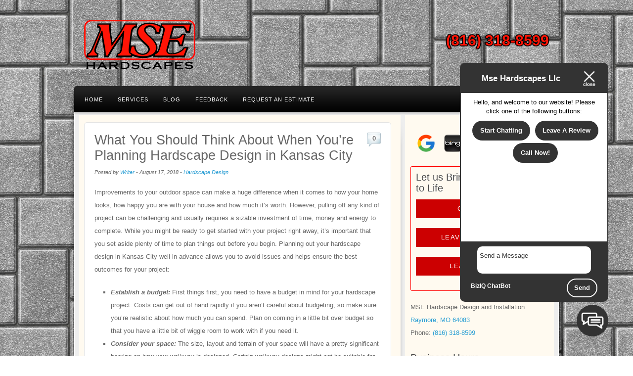

--- FILE ---
content_type: text/html; charset=UTF-8
request_url: https://msehardscapes.com/2018/08/what-you-should-think-about-when-youre-planning-hardscape-design-in-kansas-city/
body_size: 15511
content:
<!DOCTYPE html>
<html dir="ltr" lang="en-US" prefix="og: https://ogp.me/ns#">
<head>
<style>.footer_logo .textwidget+.textwidget{display: none;}.aioseo-breadcrumbs{display:none;}</style>
	<meta charset="UTF-8" />
		<meta name="viewport" content="width=device-width, maximum-scale=1" />
		<title>What You Should Think About When You’re Planning Hardscape Design in Kansas City - MSE Hardscape Design and InstallationMSE Hardscape Design and Installation</title>
	<link rel="profile" href="//gmpg.org/xfn/11" />
	<link rel="stylesheet" type="text/css" media="all" href="https://msehardscapes.com/wp-content/themes/alyeska/style.css" />
	<link rel="pingback" href="https://msehardscapes.com/xmlrpc.php" />
	<!--[if lt IE 9]>
	<script src="https://msehardscapes.com/wp-content/themes/alyeska/framework/frontend/assets/js/html5.js" type="text/javascript"></script>
	<![endif]-->
		
		<!-- All in One SEO 4.8.5 - aioseo.com -->
	<meta name="description" content="Improvements to your outdoor space can make a huge difference when it comes to how your home looks, how happy you are with your house and how much it’s worth. However, pulling off any kind of project can be challenging and usually requires a sizable investment of time, money and energy to complete. While you" />
	<meta name="robots" content="max-image-preview:large" />
	<meta name="author" content="Writer"/>
	<link rel="canonical" href="https://msehardscapes.com/2018/08/what-you-should-think-about-when-youre-planning-hardscape-design-in-kansas-city/" />
	<meta name="generator" content="All in One SEO (AIOSEO) 4.8.5" />
		<meta property="og:locale" content="en_US" />
		<meta property="og:site_name" content="MSE Hardscape Design and Installation -" />
		<meta property="og:type" content="article" />
		<meta property="og:title" content="What You Should Think About When You’re Planning Hardscape Design in Kansas City - MSE Hardscape Design and Installation" />
		<meta property="og:description" content="Improvements to your outdoor space can make a huge difference when it comes to how your home looks, how happy you are with your house and how much it’s worth. However, pulling off any kind of project can be challenging and usually requires a sizable investment of time, money and energy to complete. While you" />
		<meta property="og:url" content="https://msehardscapes.com/2018/08/what-you-should-think-about-when-youre-planning-hardscape-design-in-kansas-city/" />
		<meta property="article:published_time" content="2018-08-17T22:16:56+00:00" />
		<meta property="article:modified_time" content="2018-08-03T22:17:07+00:00" />
		<meta name="twitter:card" content="summary_large_image" />
		<meta name="twitter:title" content="What You Should Think About When You’re Planning Hardscape Design in Kansas City - MSE Hardscape Design and Installation" />
		<meta name="twitter:description" content="Improvements to your outdoor space can make a huge difference when it comes to how your home looks, how happy you are with your house and how much it’s worth. However, pulling off any kind of project can be challenging and usually requires a sizable investment of time, money and energy to complete. While you" />
		<script type="application/ld+json" class="aioseo-schema">
			{"@context":"https:\/\/schema.org","@graph":[{"@type":"BlogPosting","@id":"https:\/\/msehardscapes.com\/2018\/08\/what-you-should-think-about-when-youre-planning-hardscape-design-in-kansas-city\/#blogposting","name":"What You Should Think About When You\u2019re Planning Hardscape Design in Kansas City - MSE Hardscape Design and Installation","headline":"What You Should Think About When You\u2019re Planning Hardscape Design in Kansas City","author":{"@id":"https:\/\/msehardscapes.com\/author\/writer\/#author"},"publisher":{"@id":"https:\/\/msehardscapes.com\/#organization"},"datePublished":"2018-08-17T22:16:56+00:00","dateModified":"2018-08-03T22:17:07+00:00","inLanguage":"en-US","mainEntityOfPage":{"@id":"https:\/\/msehardscapes.com\/2018\/08\/what-you-should-think-about-when-youre-planning-hardscape-design-in-kansas-city\/#webpage"},"isPartOf":{"@id":"https:\/\/msehardscapes.com\/2018\/08\/what-you-should-think-about-when-youre-planning-hardscape-design-in-kansas-city\/#webpage"},"articleSection":"Hardscape Design"},{"@type":"BreadcrumbList","@id":"https:\/\/msehardscapes.com\/2018\/08\/what-you-should-think-about-when-youre-planning-hardscape-design-in-kansas-city\/#breadcrumblist","itemListElement":[{"@type":"ListItem","@id":"https:\/\/msehardscapes.com#listItem","position":1,"name":"Home","item":"https:\/\/msehardscapes.com","nextItem":{"@type":"ListItem","@id":"https:\/\/msehardscapes.com\/category\/hardscape-design\/#listItem","name":"Hardscape Design"}},{"@type":"ListItem","@id":"https:\/\/msehardscapes.com\/category\/hardscape-design\/#listItem","position":2,"name":"Hardscape Design","item":"https:\/\/msehardscapes.com\/category\/hardscape-design\/","nextItem":{"@type":"ListItem","@id":"https:\/\/msehardscapes.com\/2018\/08\/what-you-should-think-about-when-youre-planning-hardscape-design-in-kansas-city\/#listItem","name":"What You Should Think About When You\u2019re Planning Hardscape Design in Kansas City"},"previousItem":{"@type":"ListItem","@id":"https:\/\/msehardscapes.com#listItem","name":"Home"}},{"@type":"ListItem","@id":"https:\/\/msehardscapes.com\/2018\/08\/what-you-should-think-about-when-youre-planning-hardscape-design-in-kansas-city\/#listItem","position":3,"name":"What You Should Think About When You\u2019re Planning Hardscape Design in Kansas City","previousItem":{"@type":"ListItem","@id":"https:\/\/msehardscapes.com\/category\/hardscape-design\/#listItem","name":"Hardscape Design"}}]},{"@type":"Organization","@id":"https:\/\/msehardscapes.com\/#organization","name":"MSE Hardscape Design and Installation","url":"https:\/\/msehardscapes.com\/"},{"@type":"Person","@id":"https:\/\/msehardscapes.com\/author\/writer\/#author","url":"https:\/\/msehardscapes.com\/author\/writer\/","name":"Writer","image":{"@type":"ImageObject","@id":"https:\/\/msehardscapes.com\/2018\/08\/what-you-should-think-about-when-youre-planning-hardscape-design-in-kansas-city\/#authorImage","url":"https:\/\/secure.gravatar.com\/avatar\/ccbe5b5a01a936b736f5ec96197697c1d12cf5c2e6e64f8b52a2d71dac6ed906?s=96&d=mm&r=g","width":96,"height":96,"caption":"Writer"}},{"@type":"WebPage","@id":"https:\/\/msehardscapes.com\/2018\/08\/what-you-should-think-about-when-youre-planning-hardscape-design-in-kansas-city\/#webpage","url":"https:\/\/msehardscapes.com\/2018\/08\/what-you-should-think-about-when-youre-planning-hardscape-design-in-kansas-city\/","name":"What You Should Think About When You\u2019re Planning Hardscape Design in Kansas City - MSE Hardscape Design and Installation","description":"Improvements to your outdoor space can make a huge difference when it comes to how your home looks, how happy you are with your house and how much it\u2019s worth. However, pulling off any kind of project can be challenging and usually requires a sizable investment of time, money and energy to complete. While you","inLanguage":"en-US","isPartOf":{"@id":"https:\/\/msehardscapes.com\/#website"},"breadcrumb":{"@id":"https:\/\/msehardscapes.com\/2018\/08\/what-you-should-think-about-when-youre-planning-hardscape-design-in-kansas-city\/#breadcrumblist"},"author":{"@id":"https:\/\/msehardscapes.com\/author\/writer\/#author"},"creator":{"@id":"https:\/\/msehardscapes.com\/author\/writer\/#author"},"datePublished":"2018-08-17T22:16:56+00:00","dateModified":"2018-08-03T22:17:07+00:00"},{"@type":"WebSite","@id":"https:\/\/msehardscapes.com\/#website","url":"https:\/\/msehardscapes.com\/","name":"MSE Hardscape Design and Installation","inLanguage":"en-US","publisher":{"@id":"https:\/\/msehardscapes.com\/#organization"}}]}
		</script>
		<!-- All in One SEO -->

<link rel="stylesheet" href="https://msehardscapes.com/wp-content/plugins/pinterest/pin-it.css" type="text/css" /><link rel='dns-prefetch' href='//www.google.com' />
<link rel="alternate" type="application/rss+xml" title="MSE Hardscape Design and Installation &raquo; Feed" href="https://msehardscapes.com/feed/" />
<link rel="alternate" type="application/rss+xml" title="MSE Hardscape Design and Installation &raquo; Comments Feed" href="https://msehardscapes.com/comments/feed/" />
<link rel="alternate" type="application/rss+xml" title="MSE Hardscape Design and Installation &raquo; What You Should Think About When You’re Planning Hardscape Design in Kansas City Comments Feed" href="https://msehardscapes.com/2018/08/what-you-should-think-about-when-youre-planning-hardscape-design-in-kansas-city/feed/" />
<script type="text/javascript">
/* <![CDATA[ */
window._wpemojiSettings = {"baseUrl":"https:\/\/s.w.org\/images\/core\/emoji\/16.0.1\/72x72\/","ext":".png","svgUrl":"https:\/\/s.w.org\/images\/core\/emoji\/16.0.1\/svg\/","svgExt":".svg","source":{"concatemoji":"https:\/\/msehardscapes.com\/wp-includes\/js\/wp-emoji-release.min.js?ver=6.8.3"}};
/*! This file is auto-generated */
!function(s,n){var o,i,e;function c(e){try{var t={supportTests:e,timestamp:(new Date).valueOf()};sessionStorage.setItem(o,JSON.stringify(t))}catch(e){}}function p(e,t,n){e.clearRect(0,0,e.canvas.width,e.canvas.height),e.fillText(t,0,0);var t=new Uint32Array(e.getImageData(0,0,e.canvas.width,e.canvas.height).data),a=(e.clearRect(0,0,e.canvas.width,e.canvas.height),e.fillText(n,0,0),new Uint32Array(e.getImageData(0,0,e.canvas.width,e.canvas.height).data));return t.every(function(e,t){return e===a[t]})}function u(e,t){e.clearRect(0,0,e.canvas.width,e.canvas.height),e.fillText(t,0,0);for(var n=e.getImageData(16,16,1,1),a=0;a<n.data.length;a++)if(0!==n.data[a])return!1;return!0}function f(e,t,n,a){switch(t){case"flag":return n(e,"\ud83c\udff3\ufe0f\u200d\u26a7\ufe0f","\ud83c\udff3\ufe0f\u200b\u26a7\ufe0f")?!1:!n(e,"\ud83c\udde8\ud83c\uddf6","\ud83c\udde8\u200b\ud83c\uddf6")&&!n(e,"\ud83c\udff4\udb40\udc67\udb40\udc62\udb40\udc65\udb40\udc6e\udb40\udc67\udb40\udc7f","\ud83c\udff4\u200b\udb40\udc67\u200b\udb40\udc62\u200b\udb40\udc65\u200b\udb40\udc6e\u200b\udb40\udc67\u200b\udb40\udc7f");case"emoji":return!a(e,"\ud83e\udedf")}return!1}function g(e,t,n,a){var r="undefined"!=typeof WorkerGlobalScope&&self instanceof WorkerGlobalScope?new OffscreenCanvas(300,150):s.createElement("canvas"),o=r.getContext("2d",{willReadFrequently:!0}),i=(o.textBaseline="top",o.font="600 32px Arial",{});return e.forEach(function(e){i[e]=t(o,e,n,a)}),i}function t(e){var t=s.createElement("script");t.src=e,t.defer=!0,s.head.appendChild(t)}"undefined"!=typeof Promise&&(o="wpEmojiSettingsSupports",i=["flag","emoji"],n.supports={everything:!0,everythingExceptFlag:!0},e=new Promise(function(e){s.addEventListener("DOMContentLoaded",e,{once:!0})}),new Promise(function(t){var n=function(){try{var e=JSON.parse(sessionStorage.getItem(o));if("object"==typeof e&&"number"==typeof e.timestamp&&(new Date).valueOf()<e.timestamp+604800&&"object"==typeof e.supportTests)return e.supportTests}catch(e){}return null}();if(!n){if("undefined"!=typeof Worker&&"undefined"!=typeof OffscreenCanvas&&"undefined"!=typeof URL&&URL.createObjectURL&&"undefined"!=typeof Blob)try{var e="postMessage("+g.toString()+"("+[JSON.stringify(i),f.toString(),p.toString(),u.toString()].join(",")+"));",a=new Blob([e],{type:"text/javascript"}),r=new Worker(URL.createObjectURL(a),{name:"wpTestEmojiSupports"});return void(r.onmessage=function(e){c(n=e.data),r.terminate(),t(n)})}catch(e){}c(n=g(i,f,p,u))}t(n)}).then(function(e){for(var t in e)n.supports[t]=e[t],n.supports.everything=n.supports.everything&&n.supports[t],"flag"!==t&&(n.supports.everythingExceptFlag=n.supports.everythingExceptFlag&&n.supports[t]);n.supports.everythingExceptFlag=n.supports.everythingExceptFlag&&!n.supports.flag,n.DOMReady=!1,n.readyCallback=function(){n.DOMReady=!0}}).then(function(){return e}).then(function(){var e;n.supports.everything||(n.readyCallback(),(e=n.source||{}).concatemoji?t(e.concatemoji):e.wpemoji&&e.twemoji&&(t(e.twemoji),t(e.wpemoji)))}))}((window,document),window._wpemojiSettings);
/* ]]> */
</script>
<style id='wp-emoji-styles-inline-css' type='text/css'>

	img.wp-smiley, img.emoji {
		display: inline !important;
		border: none !important;
		box-shadow: none !important;
		height: 1em !important;
		width: 1em !important;
		margin: 0 0.07em !important;
		vertical-align: -0.1em !important;
		background: none !important;
		padding: 0 !important;
	}
</style>
<link rel='stylesheet' id='wp-block-library-css' href='https://msehardscapes.com/wp-includes/css/dist/block-library/style.min.css?ver=6.8.3' type='text/css' media='all' />
<style id='classic-theme-styles-inline-css' type='text/css'>
/*! This file is auto-generated */
.wp-block-button__link{color:#fff;background-color:#32373c;border-radius:9999px;box-shadow:none;text-decoration:none;padding:calc(.667em + 2px) calc(1.333em + 2px);font-size:1.125em}.wp-block-file__button{background:#32373c;color:#fff;text-decoration:none}
</style>
<style id='global-styles-inline-css' type='text/css'>
:root{--wp--preset--aspect-ratio--square: 1;--wp--preset--aspect-ratio--4-3: 4/3;--wp--preset--aspect-ratio--3-4: 3/4;--wp--preset--aspect-ratio--3-2: 3/2;--wp--preset--aspect-ratio--2-3: 2/3;--wp--preset--aspect-ratio--16-9: 16/9;--wp--preset--aspect-ratio--9-16: 9/16;--wp--preset--color--black: #000000;--wp--preset--color--cyan-bluish-gray: #abb8c3;--wp--preset--color--white: #ffffff;--wp--preset--color--pale-pink: #f78da7;--wp--preset--color--vivid-red: #cf2e2e;--wp--preset--color--luminous-vivid-orange: #ff6900;--wp--preset--color--luminous-vivid-amber: #fcb900;--wp--preset--color--light-green-cyan: #7bdcb5;--wp--preset--color--vivid-green-cyan: #00d084;--wp--preset--color--pale-cyan-blue: #8ed1fc;--wp--preset--color--vivid-cyan-blue: #0693e3;--wp--preset--color--vivid-purple: #9b51e0;--wp--preset--gradient--vivid-cyan-blue-to-vivid-purple: linear-gradient(135deg,rgba(6,147,227,1) 0%,rgb(155,81,224) 100%);--wp--preset--gradient--light-green-cyan-to-vivid-green-cyan: linear-gradient(135deg,rgb(122,220,180) 0%,rgb(0,208,130) 100%);--wp--preset--gradient--luminous-vivid-amber-to-luminous-vivid-orange: linear-gradient(135deg,rgba(252,185,0,1) 0%,rgba(255,105,0,1) 100%);--wp--preset--gradient--luminous-vivid-orange-to-vivid-red: linear-gradient(135deg,rgba(255,105,0,1) 0%,rgb(207,46,46) 100%);--wp--preset--gradient--very-light-gray-to-cyan-bluish-gray: linear-gradient(135deg,rgb(238,238,238) 0%,rgb(169,184,195) 100%);--wp--preset--gradient--cool-to-warm-spectrum: linear-gradient(135deg,rgb(74,234,220) 0%,rgb(151,120,209) 20%,rgb(207,42,186) 40%,rgb(238,44,130) 60%,rgb(251,105,98) 80%,rgb(254,248,76) 100%);--wp--preset--gradient--blush-light-purple: linear-gradient(135deg,rgb(255,206,236) 0%,rgb(152,150,240) 100%);--wp--preset--gradient--blush-bordeaux: linear-gradient(135deg,rgb(254,205,165) 0%,rgb(254,45,45) 50%,rgb(107,0,62) 100%);--wp--preset--gradient--luminous-dusk: linear-gradient(135deg,rgb(255,203,112) 0%,rgb(199,81,192) 50%,rgb(65,88,208) 100%);--wp--preset--gradient--pale-ocean: linear-gradient(135deg,rgb(255,245,203) 0%,rgb(182,227,212) 50%,rgb(51,167,181) 100%);--wp--preset--gradient--electric-grass: linear-gradient(135deg,rgb(202,248,128) 0%,rgb(113,206,126) 100%);--wp--preset--gradient--midnight: linear-gradient(135deg,rgb(2,3,129) 0%,rgb(40,116,252) 100%);--wp--preset--font-size--small: 13px;--wp--preset--font-size--medium: 20px;--wp--preset--font-size--large: 36px;--wp--preset--font-size--x-large: 42px;--wp--preset--spacing--20: 0.44rem;--wp--preset--spacing--30: 0.67rem;--wp--preset--spacing--40: 1rem;--wp--preset--spacing--50: 1.5rem;--wp--preset--spacing--60: 2.25rem;--wp--preset--spacing--70: 3.38rem;--wp--preset--spacing--80: 5.06rem;--wp--preset--shadow--natural: 6px 6px 9px rgba(0, 0, 0, 0.2);--wp--preset--shadow--deep: 12px 12px 50px rgba(0, 0, 0, 0.4);--wp--preset--shadow--sharp: 6px 6px 0px rgba(0, 0, 0, 0.2);--wp--preset--shadow--outlined: 6px 6px 0px -3px rgba(255, 255, 255, 1), 6px 6px rgba(0, 0, 0, 1);--wp--preset--shadow--crisp: 6px 6px 0px rgba(0, 0, 0, 1);}:where(.is-layout-flex){gap: 0.5em;}:where(.is-layout-grid){gap: 0.5em;}body .is-layout-flex{display: flex;}.is-layout-flex{flex-wrap: wrap;align-items: center;}.is-layout-flex > :is(*, div){margin: 0;}body .is-layout-grid{display: grid;}.is-layout-grid > :is(*, div){margin: 0;}:where(.wp-block-columns.is-layout-flex){gap: 2em;}:where(.wp-block-columns.is-layout-grid){gap: 2em;}:where(.wp-block-post-template.is-layout-flex){gap: 1.25em;}:where(.wp-block-post-template.is-layout-grid){gap: 1.25em;}.has-black-color{color: var(--wp--preset--color--black) !important;}.has-cyan-bluish-gray-color{color: var(--wp--preset--color--cyan-bluish-gray) !important;}.has-white-color{color: var(--wp--preset--color--white) !important;}.has-pale-pink-color{color: var(--wp--preset--color--pale-pink) !important;}.has-vivid-red-color{color: var(--wp--preset--color--vivid-red) !important;}.has-luminous-vivid-orange-color{color: var(--wp--preset--color--luminous-vivid-orange) !important;}.has-luminous-vivid-amber-color{color: var(--wp--preset--color--luminous-vivid-amber) !important;}.has-light-green-cyan-color{color: var(--wp--preset--color--light-green-cyan) !important;}.has-vivid-green-cyan-color{color: var(--wp--preset--color--vivid-green-cyan) !important;}.has-pale-cyan-blue-color{color: var(--wp--preset--color--pale-cyan-blue) !important;}.has-vivid-cyan-blue-color{color: var(--wp--preset--color--vivid-cyan-blue) !important;}.has-vivid-purple-color{color: var(--wp--preset--color--vivid-purple) !important;}.has-black-background-color{background-color: var(--wp--preset--color--black) !important;}.has-cyan-bluish-gray-background-color{background-color: var(--wp--preset--color--cyan-bluish-gray) !important;}.has-white-background-color{background-color: var(--wp--preset--color--white) !important;}.has-pale-pink-background-color{background-color: var(--wp--preset--color--pale-pink) !important;}.has-vivid-red-background-color{background-color: var(--wp--preset--color--vivid-red) !important;}.has-luminous-vivid-orange-background-color{background-color: var(--wp--preset--color--luminous-vivid-orange) !important;}.has-luminous-vivid-amber-background-color{background-color: var(--wp--preset--color--luminous-vivid-amber) !important;}.has-light-green-cyan-background-color{background-color: var(--wp--preset--color--light-green-cyan) !important;}.has-vivid-green-cyan-background-color{background-color: var(--wp--preset--color--vivid-green-cyan) !important;}.has-pale-cyan-blue-background-color{background-color: var(--wp--preset--color--pale-cyan-blue) !important;}.has-vivid-cyan-blue-background-color{background-color: var(--wp--preset--color--vivid-cyan-blue) !important;}.has-vivid-purple-background-color{background-color: var(--wp--preset--color--vivid-purple) !important;}.has-black-border-color{border-color: var(--wp--preset--color--black) !important;}.has-cyan-bluish-gray-border-color{border-color: var(--wp--preset--color--cyan-bluish-gray) !important;}.has-white-border-color{border-color: var(--wp--preset--color--white) !important;}.has-pale-pink-border-color{border-color: var(--wp--preset--color--pale-pink) !important;}.has-vivid-red-border-color{border-color: var(--wp--preset--color--vivid-red) !important;}.has-luminous-vivid-orange-border-color{border-color: var(--wp--preset--color--luminous-vivid-orange) !important;}.has-luminous-vivid-amber-border-color{border-color: var(--wp--preset--color--luminous-vivid-amber) !important;}.has-light-green-cyan-border-color{border-color: var(--wp--preset--color--light-green-cyan) !important;}.has-vivid-green-cyan-border-color{border-color: var(--wp--preset--color--vivid-green-cyan) !important;}.has-pale-cyan-blue-border-color{border-color: var(--wp--preset--color--pale-cyan-blue) !important;}.has-vivid-cyan-blue-border-color{border-color: var(--wp--preset--color--vivid-cyan-blue) !important;}.has-vivid-purple-border-color{border-color: var(--wp--preset--color--vivid-purple) !important;}.has-vivid-cyan-blue-to-vivid-purple-gradient-background{background: var(--wp--preset--gradient--vivid-cyan-blue-to-vivid-purple) !important;}.has-light-green-cyan-to-vivid-green-cyan-gradient-background{background: var(--wp--preset--gradient--light-green-cyan-to-vivid-green-cyan) !important;}.has-luminous-vivid-amber-to-luminous-vivid-orange-gradient-background{background: var(--wp--preset--gradient--luminous-vivid-amber-to-luminous-vivid-orange) !important;}.has-luminous-vivid-orange-to-vivid-red-gradient-background{background: var(--wp--preset--gradient--luminous-vivid-orange-to-vivid-red) !important;}.has-very-light-gray-to-cyan-bluish-gray-gradient-background{background: var(--wp--preset--gradient--very-light-gray-to-cyan-bluish-gray) !important;}.has-cool-to-warm-spectrum-gradient-background{background: var(--wp--preset--gradient--cool-to-warm-spectrum) !important;}.has-blush-light-purple-gradient-background{background: var(--wp--preset--gradient--blush-light-purple) !important;}.has-blush-bordeaux-gradient-background{background: var(--wp--preset--gradient--blush-bordeaux) !important;}.has-luminous-dusk-gradient-background{background: var(--wp--preset--gradient--luminous-dusk) !important;}.has-pale-ocean-gradient-background{background: var(--wp--preset--gradient--pale-ocean) !important;}.has-electric-grass-gradient-background{background: var(--wp--preset--gradient--electric-grass) !important;}.has-midnight-gradient-background{background: var(--wp--preset--gradient--midnight) !important;}.has-small-font-size{font-size: var(--wp--preset--font-size--small) !important;}.has-medium-font-size{font-size: var(--wp--preset--font-size--medium) !important;}.has-large-font-size{font-size: var(--wp--preset--font-size--large) !important;}.has-x-large-font-size{font-size: var(--wp--preset--font-size--x-large) !important;}
:where(.wp-block-post-template.is-layout-flex){gap: 1.25em;}:where(.wp-block-post-template.is-layout-grid){gap: 1.25em;}
:where(.wp-block-columns.is-layout-flex){gap: 2em;}:where(.wp-block-columns.is-layout-grid){gap: 2em;}
:root :where(.wp-block-pullquote){font-size: 1.5em;line-height: 1.6;}
</style>
<link rel='stylesheet' id='client-plugins-css-css' href='https://msehardscapes.com/wp-content/plugins/client-plugins/css/client-plugins.css?ver=6.8.3' type='text/css' media='all' />
<link rel='stylesheet' id='contact-form-7-css' href='https://msehardscapes.com/wp-content/plugins/contact-form-7/includes/css/styles.css?ver=6.0.3' type='text/css' media='all' />
<link rel='stylesheet' id='prettyPhoto-css' href='https://msehardscapes.com/wp-content/themes/alyeska/framework/frontend/assets/plugins/prettyphoto/css/prettyPhoto.css?ver=6.8.3' type='text/css' media='all' />
<link rel='stylesheet' id='themeblvd_plugins-css' href='https://msehardscapes.com/wp-content/themes/alyeska/framework/frontend/assets/css/plugins.css?ver=6.8.3' type='text/css' media='all' />
<link rel='stylesheet' id='themeblvd-css' href='https://msehardscapes.com/wp-content/themes/alyeska/framework/frontend/assets/css/themeblvd.css?ver=6.8.3' type='text/css' media='all' />
<link rel='stylesheet' id='themeblvd_alyeska_nav-css' href='https://msehardscapes.com/wp-content/themes/alyeska/assets/css/nav.min.css?ver=1.0' type='text/css' media='all' />
<link rel='stylesheet' id='themeblvd_theme-css' href='https://msehardscapes.com/wp-content/themes/alyeska/assets/css/theme.min.css?ver=1.0' type='text/css' media='all' />
<link rel='stylesheet' id='themeblvd_alyeska_menu-css' href='https://msehardscapes.com/wp-content/themes/alyeska/assets/css/menus.min.css?ver=1.0' type='text/css' media='all' />
<link rel='stylesheet' id='themeblvd_alyeska_shape-css' href='https://msehardscapes.com/wp-content/themes/alyeska/assets/css/shape/boxed-light.min.css?ver=1.0' type='text/css' media='all' />
<link rel='stylesheet' id='themeblvd_alyeska_style-css' href='https://msehardscapes.com/wp-content/themes/alyeska/assets/css/style/light.min.css?ver=1.0' type='text/css' media='all' />
<!--[if lt IE 9]>
<link rel='stylesheet' id='themeblvd_ie-css' href='https://msehardscapes.com/wp-content/themes/alyeska/assets/css/ie.css?ver=1.0' type='text/css' media='all' />
<![endif]-->
<link rel='stylesheet' id='themeblvd_responsive-css' href='https://msehardscapes.com/wp-content/themes/alyeska/assets/css/responsive.min.css?ver=1.0' type='text/css' media='all' />
<script type="text/javascript" src="https://msehardscapes.com/wp-includes/js/jquery/jquery.min.js?ver=3.7.1" id="jquery-core-js"></script>
<script type="text/javascript" src="https://msehardscapes.com/wp-includes/js/jquery/jquery-migrate.min.js?ver=3.4.1" id="jquery-migrate-js"></script>
<script type="text/javascript" src="https://msehardscapes.com/wp-content/themes/alyeska/framework/frontend/assets/plugins/prettyphoto/js/jquery.prettyPhoto.js?ver=3.1.3" id="prettyPhoto-js"></script>
<script type="text/javascript" src="https://msehardscapes.com/wp-content/themes/alyeska/framework/frontend/assets/js/superfish.js?ver=1.4.8" id="superfish-js"></script>
<script type="text/javascript" src="https://msehardscapes.com/wp-content/themes/alyeska/framework/frontend/assets/js/flexslider.js?ver=1.8" id="flexslider-js"></script>
<script type="text/javascript" src="https://msehardscapes.com/wp-content/themes/alyeska/framework/frontend/assets/js/roundabout.js?ver=1.1" id="roundabout-js"></script>
<script type="text/javascript" src="https://msehardscapes.com/wp-content/themes/alyeska/assets/js/alyeska.min.js?ver=1.0" id="themeblvd-js"></script>
<link rel="https://api.w.org/" href="https://msehardscapes.com/wp-json/" /><link rel="alternate" title="JSON" type="application/json" href="https://msehardscapes.com/wp-json/wp/v2/posts/771" /><link rel="EditURI" type="application/rsd+xml" title="RSD" href="https://msehardscapes.com/xmlrpc.php?rsd" />
<meta name="generator" content="WordPress 6.8.3" />
<link rel='shortlink' href='https://msehardscapes.com/?p=771' />
<link rel="alternate" title="oEmbed (JSON)" type="application/json+oembed" href="https://msehardscapes.com/wp-json/oembed/1.0/embed?url=https%3A%2F%2Fmsehardscapes.com%2F2018%2F08%2Fwhat-you-should-think-about-when-youre-planning-hardscape-design-in-kansas-city%2F" />
<link rel="alternate" title="oEmbed (XML)" type="text/xml+oembed" href="https://msehardscapes.com/wp-json/oembed/1.0/embed?url=https%3A%2F%2Fmsehardscapes.com%2F2018%2F08%2Fwhat-you-should-think-about-when-youre-planning-hardscape-design-in-kansas-city%2F&#038;format=xml" />
<style>
body {background: #0d306f url(https://msehardscapes.com/wp-content/themes/alyeska/assets/images/layout/skin/footer-blue.png) 0 bottom repeat-x;}#wrapper {background: url(https://msehardscapes.com/wp-content/themes/alyeska/assets/images/layout/skin/glass-blue.jpg) center 0 no-repeat;}a {color: #2a9ed4;}a:hover,article .entry-title a:hover,.widget ul li a:hover,#breadcrumbs a:hover,.tags a:hover,.entry-meta a:hover,#footer_sub_content .copyright .menu li a:hover {color: #1a5a78;}body {font-family: "Helvetica Neue", Helvetica, Arial,sans-serif;font-size: 12px;}h1, h2, h3, h4, h5, h6, .slide-title {font-family: "Helvetica Neue", Helvetica, Arial,sans-serif;}#branding .header_logo .tb-text-logo,#featured .media-full .slide-title,#content .media-full .slide-title,.element-slogan .slogan .slogan-text,.element-tweet {font-family: "Helvetica Neue", Helvetica, Arial,sans-serif;}h1, h2{  font-size:24px;}

.primary-element-1 .element-inner{
  padding-top: 23px;
  padding-bottom: 0px;
}

.paver-patterns{
  text-align: center;
  font-size: 13px;
  color: #a30000;
}

.pavers-colors{
  text-align: center;
  font-size: 13px;
  color: #a30000;
}

.pavers{
  text-align: center;
  font-weight: bold;
  font-size: 16px;
  color: #a30000;
}

.topPhone{
  font-weight: bold;
  color: #ff1406;
  text-shadow: 0 0 2px #000, 0 0 2px #000, 0 0 2px #000, 0 0 2px #000, 0 0 2px #000, 0 0 2px #000, 0 0 2px #000, 0 0 2px #000, 0 0 2px #000, 0 0 2px #000, 0 0 2px #000, 0 0 2px #000, 0 0 2px #000, 0 0 2px #000, 0 0 2px #000, 0 0 2px #000, 0 0 2px #000, 0 0 2px #000, 0 0 2px #000, 0 0 2px #000;
  float: right;
  font-size: 30px;
  margin: 38px 0px 0px 0px;
}

.topPhone a { color: #ff1406;}

#homepagecontent{  padding-top: 14px;}


.toplogo{
font-weight: bold;
  color: #fff;
  text-shadow: 1px 1px 2px #000;
  float: left;
  font-size: 26px;
  margin: 20px 0px 0px 0px;
}

#brandleft{
  float: left;
  width: 45%;
}

#brandimage{  float: top;}

#comments #respond{
  border: 1px solid #000;
  box-shadow: none;
}

input, textarea{
border: 1px solid red;
padding: 10px 10px 10px 10px;
}

#signUpForm input{
width: 90%;
border-radius: 3px;
width: 90%;
border-radius: 3px;
padding: 7px;
} 

.wpcf7-captchar{width: 57px !important;} 

#signUpForm{
border: 1px solid #ff0000;
padding: 10px;
border-radius: 3px;
}

#signUpForm p{
padding: 0px !important;
margin: 4px; 
}

#c_submit{
 background: #841919;
  color: #fff;
  text-shadow: 1px 1px 1px #000;
}

.wpcf7-submit{
background: red !important;
color: #ffffff !important;
text-shadow: 1px 1px 1px #000;
padding: 10px 40px !important;
margin-top: 10px !important;
}

//.element-inner{
  border: 1px solid #000; 
  box-shadow: 4px 4px 5px #000;
}

aside#text-5, aside#text-6, aside#comprehensivegooglemap-3, aside#text-8, aside#googlemapswidget-3{
  border: none;
  box-shadow: none;
}

//.main-inner{
  margin-top: -20px;
  //padding-top: -20px;
  margin-bottom: -45px;
  padding-bottom: 20px;
  border-bottom: 1px solid #000;
}

#wpcr_hcard_s{ display: none; }
.socialicons {text-align:center;}

.bottomicon{
display: inline-block;
text-align: center;
width: 18%;
}

.bottomicon img{ width: 70%;}

.brands-logo{ text-align:center;}

.brands{
display: inline-block;
text-align: center;
width: 45%;
}
#contactlocation, #cservices{
  margin-top: 5px;
  margin-left: 72px;
}

#contactusmap{  padding-top: 65px;}
aside#googlemapswidget-3{  margin: -22px 0px -20px 1px;}

#homepagecontent{  margin: -15px 20px 0px 0px;}
input, textarea, select { color:#000; }

aside#googlemapswidget-4{
width: 67%;
margin: 0 auto;
}
#tb-slider-home-page{
margin-top: -34px;
}
.header-shade{
background: none;
display: none !important;
}
.biziqSuccess{
background: #aaffaa;
padding: 10px;
border-radius: 10px;
border: 4px solid #99ff99;
color: #010101;
}
.biziqFailure{
background: #ffaaaa;
padding: 10px;
border-radius: 10px;
border: 4px solid #ff9999;
color: #010101;
}
#contactpageform input, #contactpageform textarea{
width: 95%;
}

body{
 background: url(/wp-content/uploads/background2.jpg) no-repeat center top fixed;
 -webkit-background-size: cover;
 -moz-background-size: cover;
 -o-background-size: cover;
 background-size: cover;
}
#wrapper{
background: none;
}
//.widget div.wpcf7 input, .widget div.wpcf7 select {
width:68% !important;
}
.wpcf7-submit {
width:30% !important;
}
.main-inner {
background-color:#FFFAF0 !important;
}
#signUpForm input,
#signUpForm textarea {
    box-sizing: border-box;
    margin: 2px 0;
    width: 100%;
}
#signUpForm textarea {
    height: 120px;
}
#signUpForm .wpcf7-captchac {
    margin-right: 20px;
}
#signUpForm .wpcf7-captchar {
    width: 40% !important;
    position: relative;
    top: -7px;
}
#signUpForm input[type=submit] {
    box-sizing: border-box;
    width: 100% !important;
}
img.ajax-loader {
    display: none;
}

.compliments{ background-color:#8B1414; color:#ffffff; text-shadow: 0 0 0; text-align:center; font-size:16px; padding:4px; margin-top:-15px !important; margin-bottom:25px !important; }
.feedbackText{ text-align:center; font-size:16px; }
.up{ width: 45%; float: left; }
.down{ width: 45%; float: right; }
.review{ font-weight:normal; width: 370px; font-size:16px; margin: 0 auto; }
.review img { padding:2px; }

.link-button {
    color: white;
    background: #cc0001;
    padding: 6px 47px;
    margin: 20px 0;
    display: inline-block;
    text-transform: uppercase;
    letter-spacing: 1.5px;
    transition: .2s;
}

.link-button:hover {
    background: #F6941E;
    color: white;
}

#main {
    line-height: 2em;
    font-size: 1.1em;
}

@media only screen and (max-width:767px) {
  .toplogo, .topPhone {
     float: none !important;    
     text-align: center !important;
     display: block;
     margin: auto !important;
  }
  #header_content, #menu-wrapper {
     margin-bottom: 0;
  }
}
</style>
<style type="text/css">.recentcomments a{display:inline !important;padding:0 !important;margin:0 !important;}</style>		<style type="text/css" id="wp-custom-css">
			body {
    background: url(/wp-content/uploads/Herringbone-pattern-paving-seamless-texture.png) center top fixed;
}		</style>
		<noscript><style id="rocket-lazyload-nojs-css">.rll-youtube-player, [data-lazy-src]{display:none !important;}</style></noscript>    <link rel="icon" type="image/png" href="/wp-content/uploads/favicon3.ico">
	<script type="text/javascript">
		jQuery(document).ready(function(){
			if(jQuery('#page_url').length) jQuery('#page_url').val(window.location);
		});
	</script><link href="https://stackpath.bootstrapcdn.com/font-awesome/4.7.0/css/font-awesome.min.css" rel="stylesheet" integrity="sha384-wvfXpqpZZVQGK6TAh5PVlGOfQNHSoD2xbE+QkPxCAFlNEevoEH3Sl0sibVcOQVnN" crossorigin="anonymous">
<meta name="geo.region" content="US-MO" />
<meta name="geo.placename" content="Raymore" />
<meta name="geo.position" content="38.798412;-94.459379" />
<meta name="ICBM" content="38.798412, -94.459379" />
</head>
<body class="wp-singular post-template-default single single-post postid-771 single-format-standard wp-theme-alyeska hide-featured-area sidebar-layout-sidebar_right">
<div id="wrapper">
	<div id="container">
		
		<!-- HEADER (start) -->
		
				<div id="top">
			<header id="branding" role="banner">
				<div class="content">
					<div class="header-above"></div><!-- .header-above (end) -->		<div id="header_content">
			<div class="container">
				<div class="inner">
							<div class="header_logo">
			<a href="https://msehardscapes.com" title="" class="tb-text-logo"></a>		</div><!-- .tbc_header_logo (end) -->
        <div id="header-phone-area">
        	<div class="header-widget">			<div class="textwidget"><div class="toplogo"><a href="/"><img src="data:image/svg+xml,%3Csvg%20xmlns='http://www.w3.org/2000/svg'%20viewBox='0%200%201%201'%3E%3C/svg%3E" data-lazy-src="/wp-content/uploads/logo.png" alt="MSE Hardscapes LLC" /><noscript><img src="/wp-content/uploads/logo.png" alt="MSE Hardscapes LLC" /></noscript></a></div>
<div class="topPhone"><a href="tel:8163188599">(816) 318-8599</a></div></div>
		</div>        </div>
				<div class="social-media">
					</div><!-- .social-media (end) -->
							<div class="clear"></div>
				</div><!-- .inner (end) -->
			</div><!-- .container (end) -->
		</div><!-- #header_content (end) -->
				<div id="menu-wrapper">
			<form class="responsive-nav" action="/index.php" method="post"><select class="tb-jump-menu"><option value="">Navigation</option><option value="https://msehardscapes.com/">Home</option><option value="https://msehardscapes.com/services/">Services</option><option value="https://msehardscapes.com/pavers/">Pavers</option><option value="https://msehardscapes.com/paver-catalogs/">Paver Catalogs</option><option value="https://msehardscapes.com/paver-colors/">Paver Colors</option><option value="https://msehardscapes.com/paver-patterns/">Paver Patterns</option><option value="https://msehardscapes.com/paver-specifications/">Paver Specifications</option><option value="https://msehardscapes.com/paver-faqs/">Paver FAQs</option><option value="https://msehardscapes.com/install-pavers/">Install Pavers</option><option value="https://msehardscapes.com/retaining-walls/">Retaining Walls</option><option value="https://msehardscapes.com/outdoor-living/">Outdoor Living</option><option value="https://msehardscapes.com/blog/">Blog</option><option value="https://msehardscapes.com/feedback/">Feedback</option><option value="https://msehardscapes.com/contact-us/">Request an Estimate</option></select></form>			<div id="main-top">
				<div class="main-top-left"></div>
				<div class="main-top-right"></div>
				<div class="main-top-middle"></div>
			</div>
			<div id="main-menu">
				<div id="menu-inner" class="classic-black">
					<div class="menu-left"><!-- --></div>
					<div class="menu-middle">
						<div class="menu-middle-inner">
							<ul id="menu-navigation" class="menu"><li id="menu-item-20" class="menu-item menu-item-type-post_type menu-item-object-page menu-item-home menu-item-20"><a href="https://msehardscapes.com/">Home</a></li>
<li id="menu-item-180" class="menu-item menu-item-type-post_type menu-item-object-page menu-item-has-children menu-item-180"><a href="https://msehardscapes.com/services/">Services</a>
<ul class="sub-menu">
	<li id="menu-item-427" class="menu-item menu-item-type-post_type menu-item-object-page menu-item-has-children menu-item-427"><a href="https://msehardscapes.com/pavers/">Pavers</a>
	<ul class="sub-menu">
		<li id="menu-item-426" class="menu-item menu-item-type-post_type menu-item-object-page menu-item-426"><a href="https://msehardscapes.com/paver-catalogs/">Paver Catalogs</a></li>
		<li id="menu-item-425" class="menu-item menu-item-type-post_type menu-item-object-page menu-item-425"><a href="https://msehardscapes.com/paver-colors/">Paver Colors</a></li>
		<li id="menu-item-424" class="menu-item menu-item-type-post_type menu-item-object-page menu-item-424"><a href="https://msehardscapes.com/paver-patterns/">Paver Patterns</a></li>
		<li id="menu-item-423" class="menu-item menu-item-type-post_type menu-item-object-page menu-item-423"><a href="https://msehardscapes.com/paver-specifications/">Paver Specifications</a></li>
		<li id="menu-item-422" class="menu-item menu-item-type-post_type menu-item-object-page menu-item-422"><a href="https://msehardscapes.com/paver-faqs/">Paver FAQs</a></li>
		<li id="menu-item-421" class="menu-item menu-item-type-post_type menu-item-object-page menu-item-421"><a href="https://msehardscapes.com/install-pavers/">Install Pavers</a></li>
	</ul>
</li>
	<li id="menu-item-420" class="menu-item menu-item-type-post_type menu-item-object-page menu-item-420"><a href="https://msehardscapes.com/retaining-walls/">Retaining Walls</a></li>
	<li id="menu-item-419" class="menu-item menu-item-type-post_type menu-item-object-page menu-item-419"><a href="https://msehardscapes.com/outdoor-living/">Outdoor Living</a></li>
</ul>
</li>
<li id="menu-item-204" class="menu-item menu-item-type-post_type menu-item-object-page current_page_parent menu-item-204"><a href="https://msehardscapes.com/blog/">Blog</a></li>
<li id="menu-item-239" class="menu-item menu-item-type-post_type menu-item-object-page menu-item-239"><a href="https://msehardscapes.com/feedback/">Feedback</a></li>
<li id="menu-item-17" class="menu-item menu-item-type-post_type menu-item-object-page menu-item-17"><a href="https://msehardscapes.com/contact-us/">Request an Estimate</a></li>
</ul>													</div><!-- .menu-middle-inner (end) -->
					</div><!-- .menu-middle (end) -->
					<div class="menu-right"><!-- --></div>
				</div><!-- #menu-inner (end) -->
			</div><!-- #main-menu (end) -->
		</div><!-- #menu-wrapper (end) -->
						</div><!-- .content (end) -->
			</header><!-- #branding (end) -->
		</div><!-- #top (end) -->
				
		<!-- HEADER (end) -->		<!-- MAIN (start) -->
		
		<div id="main" class="sidebar_right">
			<div class="main-inner">
				<div class="main-content">
					<div class="grid-protection">
		<div class="main-top"></div><!-- .main-top (end) -->	
	<div id="sidebar_layout">
		<div class="sidebar_layout-inner">
			<div class="grid-protection">

								
				<!-- CONTENT (start) -->
				
				<div id="content" role="main">
					<div class="inner">			
													<div class="article-wrap single-post">
	<article id="post-771" class="post-771 post type-post status-publish format-standard hentry category-hardscape-design">
		<header class="entry-header">
			<h1 class="entry-title"><a href="https://msehardscapes.com/2018/08/what-you-should-think-about-when-youre-planning-hardscape-design-in-kansas-city/" title="What You Should Think About When You’re Planning Hardscape Design in Kansas City">What You Should Think About When You’re Planning Hardscape Design in Kansas City</a></h1>
									<div class="entry-meta">
			<span class="author vcard">Posted by <a class="url fn n" href="https://msehardscapes.com/author/writer/" title="View all posts by Writer" rel="author">Writer</a></span> - 
			<time class="entry-date" datetime="2018-08-17T22:16:56+00:00">August 17, 2018</time> - 
			<span class="category"><a href="https://msehardscapes.com/category/hardscape-design/" rel="category tag">Hardscape Design</a></span>
		</div><!-- .entry-meta -->	
										        <div class="comment-bubble">
					<a href="https://msehardscapes.com/2018/08/what-you-should-think-about-when-youre-planning-hardscape-design-in-kansas-city/#comments-wrap" class="comments-link">0</a>
				</div>
	        		</header><!-- .entry-header -->
		<div class="entry-content">
						<p>Improvements to your outdoor space can make a huge difference when it comes to how your home looks, how happy you are with your house and how much it’s worth. However, pulling off any kind of project can be challenging and usually requires a sizable investment of time, money and energy to complete. While you might be ready to get started with your project right away, it’s important that you set aside plenty of time to plan things out before you begin. Planning out your hardscape design in Kansas City well in advance allows you to avoid issues and helps ensure the best outcomes for your project:</p>
<ul>
<li><strong><em>Establish a budget: </em></strong>First things first, you need to have a budget in mind for your hardscape project. Costs can get out of hand rapidly if you aren’t careful about budgeting, so make sure you’re realistic about how much you can spend. Plan on coming in a little bit over budget so that you have a little bit of wiggle room to work with if you need it.</li>
<li><strong><em>Consider your space:</em></strong> The size, layout and terrain of your space will have a pretty significant bearing on how your walkway is designed. Certain walkway designs might not be suitable for your particular space, so make sure you’re flexible when it comes to the layout and design of your walkway.</li>
<li><strong><em>Think about functionality: </em></strong>Looks are important, but they aren’t everything. Make sure you think about the functional purpose of your walkway. If you have family members or friends with mobility limitations, you should consider making a pathway that is level and wide enough to accommodate a walker or wheelchair.</li>
<li><strong><em>Take environmental factors into account: </em></strong>Everything from the forecast to the time of day will affect how you can use your walkway. If you live in a particularly rainy environment, it’s a good idea to avoid slick materials and opt for pavers with plenty of traction. You should also choose a durable material that can withstand excessive weathering if you live in a storm-prone area.</li>
<li><strong><em>Envision the look you want: </em></strong>Having a vision before you start your project is important. While the end result isn’t likely to be an exact replication of what you have in mind, it’s helpful for you to have a general idea of what you want your hardscape design in Kansas City to look like. Look through pictures online, pay attention to hardscaping at your friends’ houses and really think about what kind of look you want for your yard.</li>
</ul>
<p>It’s easy to feel overwhelmed when you start planning all of the aspects of your hardscaping project. The good news is that you don’t have to take on this process on your own—you can get the assistance you need from the professional team at MSE Hardscape Design and Installation. We are proud of our longstanding reputation within the community as friendly and reliable hardscape contractors. No matter what your specific vision may be for your project, we’d be happy to work with you. Get a free consultation and service estimate today by giving us a call.</p>

<div class="pinterest-btn">
	<a href="javascript:exec_pinmarklet();" class="pin-it-btn" title="Pin It on Pinterest"></a>
</div>						<div class="clear"></div>
								</div><!-- .entry-content -->
	</article><!-- #post-771 -->
</div><!-- .article-wrap (end) -->


														
	<div id="comments">
																<div class="comment-form-wrapper">
			<div class="comment-form-inner">
					<div id="respond" class="comment-respond">
		<h3 id="reply-title" class="comment-reply-title">Leave a Reply <small><a rel="nofollow" id="cancel-comment-reply-link" href="/2018/08/what-you-should-think-about-when-youre-planning-hardscape-design-in-kansas-city/#respond" style="display:none;">Cancel reply</a></small></h3><form action="https://msehardscapes.com/wp-comments-post.php" method="post" id="commentform" class="comment-form"><p class="comment-notes"><span id="email-notes">Your email address will not be published.</span> <span class="required-field-message">Required fields are marked <span class="required">*</span></span></p><p class="comment-form-comment"><textarea id="comment" name="comment" cols="45" rows="10" aria-required="true"></textarea></p><p class="comment-form-author"><input id="author" name="author" type="text" value="" size="30" aria-required='true' /><label for="author">Name<span class="required">*</span></label></p>
<p class="comment-form-email"><input id="email" name="email" type="text" value="" size="30" aria-required='true' /><label for="email">Email<span class="required">*</span></label></p>
<p class="comment-form-url"><input id="url" name="url" type="text" value="" size="30" /><label for="url">Website</label></p>
<p class="comment-form-cookies-consent"><input id="wp-comment-cookies-consent" name="wp-comment-cookies-consent" type="checkbox" value="yes" /> <label for="wp-comment-cookies-consent">Save my name, email, and website in this browser for the next time I comment.</label></p>
<p class="form-submit"><input name="submit" type="submit" id="submit" class="submit" value="Post Comment" /> <input type='hidden' name='comment_post_ID' value='771' id='comment_post_ID' />
<input type='hidden' name='comment_parent' id='comment_parent' value='0' />
</p><p style="display: none;"><input type="hidden" id="akismet_comment_nonce" name="akismet_comment_nonce" value="2c6a1a0934" /></p><p style="display: none !important;" class="akismet-fields-container" data-prefix="ak_"><label>&#916;<textarea name="ak_hp_textarea" cols="45" rows="8" maxlength="100"></textarea></label><input type="hidden" id="ak_js_1" name="ak_js" value="139"/><script>document.getElementById( "ak_js_1" ).setAttribute( "value", ( new Date() ).getTime() );</script></p></form>	</div><!-- #respond -->
				</div><!-- .comment-form-inner (end) -->
		</div><!-- .comment-form-wrapper (end) -->
	</div><!-- #comments -->
									
					</div><!-- .inner (end) -->
				</div><!-- #content (end) -->
					
				<!-- CONTENT (end) -->	
				
				<div class="fixed-sidebar right-sidebar"><div class="fixed-sidebar-inner"><div class="widget-area widget-area-fixed"><aside id="text-15" class="widget widget_text"><div class="widget-inner">			<div class="textwidget"><div class="socialicons">

<div class="bottomicon">
    <a href="https://www.google.com/maps/place/MSE Hardscapes LLC/@39.0905162,-94.8558263,10z/data=!3m1!4b1!4m5!3m4!1s0x87c0d961644c6fe3:0xd863b7b7805739b0!8m2!3d39.1066091!4d-94.5559282" target="_blank">
        <img src="data:image/svg+xml,%3Csvg%20xmlns='http://www.w3.org/2000/svg'%20viewBox='0%200%201%201'%3E%3C/svg%3E" data-lazy-src="/wp-content/uploads/google.png" alt="Google" /><noscript><img src="/wp-content/uploads/google.png" alt="Google" /></noscript>
    </a>
</div>

<div class="bottomicon">
    <a href="https://www.bing.com/local/details.aspx?lid=YN473x401202602" target="_blank">
        <img src="data:image/svg+xml,%3Csvg%20xmlns='http://www.w3.org/2000/svg'%20viewBox='0%200%201%201'%3E%3C/svg%3E" data-lazy-src="/wp-content/uploads/bing.png" alt="Bing" /><noscript><img src="/wp-content/uploads/bing.png" alt="Bing" /></noscript>
    </a>
</div>

<div class="bottomicon">
    <a href="https://www.facebook.com/MseHardscapes" target="_blank">
        <img src="data:image/svg+xml,%3Csvg%20xmlns='http://www.w3.org/2000/svg'%20viewBox='0%200%201%201'%3E%3C/svg%3E" data-lazy-src="/wp-content/uploads/facebook.png" alt="Follow us on Facebook" /><noscript><img src="/wp-content/uploads/facebook.png" alt="Follow us on Facebook" /></noscript>
    </a>
</div>

<div class="bottomicon">
    <a href="https://twitter.com/MSE_Hardscapes" target="_blank">
        <img src="data:image/svg+xml,%3Csvg%20xmlns='http://www.w3.org/2000/svg'%20viewBox='0%200%201%201'%3E%3C/svg%3E" data-lazy-src="/wp-content/uploads/twitter.png" alt="Follow us on Twitter" /><noscript><img src="/wp-content/uploads/twitter.png" alt="Follow us on Twitter" /></noscript>
    </a>
</div>

<div class="bottomicon">
    <a href="http://raymore.cylex-usa.com/company/mse-hardscapes-llc-25197893.html" target="_blank">
        <img src="data:image/svg+xml,%3Csvg%20xmlns='http://www.w3.org/2000/svg'%20viewBox='0%200%201%201'%3E%3C/svg%3E" data-lazy-src="/wp-content/uploads/cylex.png" alt="Cylex" /><noscript><img src="/wp-content/uploads/cylex.png" alt="Cylex" /></noscript>
    </a>
</div>
</div></div>
		</div></aside><aside id="text-24" class="widget widget_text"><div class="widget-inner">			<div class="textwidget"><div id="signUpForm">
<h3>Let us Bring Your Landscape to Life</h3>

<a class="link-button  sidebtn" href="/contact">Contact Us</a>
<a class="link-button  sidebtn" href="/feedback">Leave Us Feedback</a>
<a class="link-button  sidebtn" href="/reviews">Leave a Review</a>

</div></div>
		</div></aside><aside id="text-2" class="widget widget_text"><div class="widget-inner">			<div class="textwidget"><div itemscope itemtype="http://schema.org/LocalBusiness">
<span itemprop="name">MSE Hardscape Design and Installation</span><br/>
<span itemprop="address" itemscope itemtype="http://schema.org/PostalAddress">
<a itemprop="streetAddress" href="https://www.google.com/maps/place/MSE Hardscapes LLC/@39.0905162,-94.8558263,10z/data=!3m1!4b1!4m5!3m4!1s0x87c0d961644c6fe3:0xd863b7b7805739b0!8m2!3d39.1066091!4d-94.5559282" target="_blank">Raymore, MO 64083</a>
</span>
<br/>
Phone: <a itemprop="telephone" href="tel:8163188599">(816) 318-8599</a>
</div>
<br/>
<h3>Business Hours</h3>
Monday: 08:00am - 5:00pm<br/>
Tuesday: 08:00am - 5:00pm<br/>
Wednesday: 08:00am - 5:00pm<br/>
Thursday: 08:00am - 5:00pm<br/>
Friday: 08:00am - 5:00pm<br/>
Saturday: Closed<br/>
Sunday: Closed<br/></div>
		</div></aside></div><!-- .widget_area (end) --></div><!-- .fixed-sidebar-inner (end) --></div><!-- .fixed-sidebar (end) -->			
			</div><!-- .grid-protection (end) -->
		</div><!-- .sidebar_layout-inner (end) -->
	</div><!-- .sidebar-layout-wrapper (end) -->
	
	<div class="main-bottom"></div><!-- .main-bottom (end) -->						<div class="clear"></div>
					</div><!-- .grid-protection (end) -->
				</div><!-- .main-content (end) -->
			</div><!-- .main-inner (end) -->
		</div><!-- #main (end) -->
		
		<!-- MAIN (end) -->
				<!-- FOOTER (start) -->
		
				<div id="bottom">
			<footer id="colophon" role="contentinfo">
				<div class="content">
					<div class="footer-below"></div><!-- .footer-below (end) --><div class="copy">&copy; 2026 MSE Hardscape Design and Installation | <a target="_blank" href="/terms-and-conditions/" target="_blank">Terms and Conditions</a> </div>

				</div><!-- .content (end) -->
			</footer><!-- #colophon (end) -->
		</div><!-- #bottom (end) -->
				<div id="after-footer">
			<div class="after-footer-left"></div>
			<div class="after-footer-right"></div>
			<div class="after-footer-middle"></div>
		</div>
				
		<!-- FOOTER (end) -->
	
	</div><!-- #container (end) -->
</div><!-- #wrapper (end) -->
<script type="speculationrules">
{"prefetch":[{"source":"document","where":{"and":[{"href_matches":"\/*"},{"not":{"href_matches":["\/wp-*.php","\/wp-admin\/*","\/wp-content\/uploads\/*","\/wp-content\/*","\/wp-content\/plugins\/*","\/wp-content\/themes\/alyeska\/*","\/*\\?(.+)"]}},{"not":{"selector_matches":"a[rel~=\"nofollow\"]"}},{"not":{"selector_matches":".no-prefetch, .no-prefetch a"}}]},"eagerness":"conservative"}]}
</script>
<script type="text/javascript" src="https://msehardscapes.com/wp-includes/js/comment-reply.min.js?ver=6.8.3" id="comment-reply-js" async="async" data-wp-strategy="async"></script>
<script type="text/javascript" src="https://msehardscapes.com/wp-content/plugins/client-plugins/client-reviews/js/review-widget.js?ver=1.0.0" id="client_review_widget-js"></script>
<script type="text/javascript" src="https://msehardscapes.com/wp-includes/js/dist/hooks.min.js?ver=4d63a3d491d11ffd8ac6" id="wp-hooks-js"></script>
<script type="text/javascript" src="https://msehardscapes.com/wp-includes/js/dist/i18n.min.js?ver=5e580eb46a90c2b997e6" id="wp-i18n-js"></script>
<script type="text/javascript" id="wp-i18n-js-after">
/* <![CDATA[ */
wp.i18n.setLocaleData( { 'text direction\u0004ltr': [ 'ltr' ] } );
/* ]]> */
</script>
<script type="text/javascript" src="https://msehardscapes.com/wp-content/plugins/contact-form-7/includes/swv/js/index.js?ver=6.0.3" id="swv-js"></script>
<script type="text/javascript" id="contact-form-7-js-before">
/* <![CDATA[ */
var wpcf7 = {
    "api": {
        "root": "https:\/\/msehardscapes.com\/wp-json\/",
        "namespace": "contact-form-7\/v1"
    }
};
/* ]]> */
</script>
<script type="text/javascript" src="https://msehardscapes.com/wp-content/plugins/contact-form-7/includes/js/index.js?ver=6.0.3" id="contact-form-7-js"></script>
<script type="text/javascript" id="google-invisible-recaptcha-js-before">
/* <![CDATA[ */
var renderInvisibleReCaptcha = function() {

    for (var i = 0; i < document.forms.length; ++i) {
        var form = document.forms[i];
        var holder = form.querySelector('.inv-recaptcha-holder');

        if (null === holder) continue;
		holder.innerHTML = '';

         (function(frm){
			var cf7SubmitElm = frm.querySelector('.wpcf7-submit');
            var holderId = grecaptcha.render(holder,{
                'sitekey': '6LfIlKsnAAAAAN3K-lAfL-FpwimcAPWzW_LtiviF', 'size': 'invisible', 'badge' : 'bottomleft',
                'callback' : function (recaptchaToken) {
					if((null !== cf7SubmitElm) && (typeof jQuery != 'undefined')){jQuery(frm).submit();grecaptcha.reset(holderId);return;}
					 HTMLFormElement.prototype.submit.call(frm);
                },
                'expired-callback' : function(){grecaptcha.reset(holderId);}
            });

			if(null !== cf7SubmitElm && (typeof jQuery != 'undefined') ){
				jQuery(cf7SubmitElm).off('click').on('click', function(clickEvt){
					clickEvt.preventDefault();
					grecaptcha.execute(holderId);
				});
			}
			else
			{
				frm.onsubmit = function (evt){evt.preventDefault();grecaptcha.execute(holderId);};
			}


        })(form);
    }
};
/* ]]> */
</script>
<script type="text/javascript" async defer src="https://www.google.com/recaptcha/api.js?onload=renderInvisibleReCaptcha&amp;render=explicit" id="google-invisible-recaptcha-js"></script>
<script defer type="text/javascript" src="https://msehardscapes.com/wp-content/plugins/akismet/_inc/akismet-frontend.js?ver=1759263943" id="akismet-frontend-js"></script>
<script type="text/javascript">
(function() {
    window.PinIt = window.PinIt || { loaded:false };
    if (window.PinIt.loaded) return;
    window.PinIt.loaded = true;
    function async_load(){
        var s = document.createElement("script");
        s.type = "text/javascript";
        s.async = true;
        if (window.location.protocol == "https:")
            s.src = "https://assets.pinterest.com/js/pinit.js";
        else
            s.src = "http://assets.pinterest.com/js/pinit.js";
        var x = document.getElementsByTagName("script")[0];
        x.parentNode.insertBefore(s, x);
    }
    if (window.attachEvent)
        window.attachEvent("onload", async_load);
    else
        window.addEventListener("load", async_load, false);
})();
</script>
<script>
function exec_pinmarklet() {
    var e=document.createElement('script');
    e.setAttribute('type','text/javascript');
    e.setAttribute('charset','UTF-8');
    e.setAttribute('src','http://assets.pinterest.com/js/pinmarklet.js?r=' + Math.random()*99999999);
    document.body.appendChild(e);
}
</script><script>
  (function(i,s,o,g,r,a,m){i['GoogleAnalyticsObject']=r;i[r]=i[r]||function(){
  (i[r].q=i[r].q||[]).push(arguments)},i[r].l=1*new Date();a=s.createElement(o),
  m=s.getElementsByTagName(o)[0];a.async=1;a.src=g;m.parentNode.insertBefore(a,m)
  })(window,document,'script','//www.google-analytics.com/analytics.js','ga');

  ga('create', 'UA-65643877-2', 'auto');
  ga('send', 'pageview');

</script><script>
            window.lazyLoadOptions = {
                elements_selector: "img[data-lazy-src],.rocket-lazyload,iframe[data-lazy-src]",
                data_src: "lazy-src",
                data_srcset: "lazy-srcset",
                data_sizes: "lazy-sizes",
                skip_invisible: false,
                class_loading: "lazyloading",
                class_loaded: "lazyloaded",
                threshold: 300,
                callback_load: function(element) {
                    if ( element.tagName === "IFRAME" && element.dataset.rocketLazyload == "fitvidscompatible" ) {
                        if (element.classList.contains("lazyloaded") ) {
                            if (typeof window.jQuery != "undefined") {
                                if (jQuery.fn.fitVids) {
                                    jQuery(element).parent().fitVids();
                                }
                            }
                        }
                    }
                }
            };
        
        // Listen to the Initialized event
        window.addEventListener('LazyLoad::Initialized', function (e) {
            // Get the instance and puts it in the lazyLoadInstance variable
            var lazyLoadInstance = e.detail.instance;
        
            if (window.MutationObserver) {
                var observer = new MutationObserver(function(mutations) {
                    mutations.forEach(function(mutation) {
                        lazyLoadInstance.update();
                    } );
                } );
                
                var b      = document.getElementsByTagName("body")[0];
                var config = { childList: true, subtree: true };
                
                observer.observe(b, config);
            }
        }, false);
        </script>
        <script data-cfasync="false" async src="https://msehardscapes.com/wp-content/plugins/rocket-lazy-load/assets/js/11.0.3/lazyload.min.js"></script>
<script src="https://ajax.googleapis.com/ajax/libs/webfont/1.5.18/webfont.js"></script>
 
<script>
 WebFont.load({
    google: {
      families: ['Montserrat:400,700', 'Open+Sans:300,400,700']
    }
  });
</script>

<script src="//ajax.googleapis.com/ajax/libs/jquery/1.10.2/jquery.min.js"></script><link rel="stylesheet" type="text/css" href="https://dashboard.goiq.com/biqchatbot/styles.css"><script src="https://dashboard.goiq.com/biqchatbot/js-1-0.js"></script><script>startBizIQChatBot("yR62cFosAEwycSWk6wiS8mTn0aoqWd");</script>


<style>
#BizIQChatBotOuter {
  background: #333 !important;
  color: #fff !important; border: 2px solid #333; 
}

#BizIQChatBotContainer {
  padding-top: 0em;
  color: #000; height: 42; min-height: 290px; max-height: 400px; 
}

#BizIQChatBotHeader {
  background: #333 !important;
}

.BIQCBHeaderContent {
  background: #333 !important;
  color: #fff !important;
}

.BIQCBHeaderContent strong {
  color: #fff !important;
}

#RepInitialMessage, .BizIQChatBotWelcomeMessage {
  color: #000 !important;
}

#BizIQChatBotText {
  border-color: transparent;
  color: #333 !important;
  background: #fff;
  max-width: 90%;
}

#BizIQChatBotText::-webkit-input-placeholder {
  color: #333 !important;
}

#BizIQChatBotText::-moz-placeholder {
  color: #333 !important;
}

#BizIQChatBotText:-ms-input-placeholder {
  color: #333 !important;
}

#BizIQChatBotText::-ms-input-placeholder {
  color: #333 !important;
}

#BizIQChatBotText::placeholder {
  color: #333 !important;
}

.BizIQChatBotOptions a {
  background: #333 !important;
  border-color: #333 !important;
}

.BIQCBPosLink, #RepNegativeBtn, #RepPositiveBtn, .BizIQChatBotCallNowLink, .BizIQChatBotStartChatLink, .BizIQChatBotRepStartLink {
  color: #fff !important;
}

.BIQCBPosLink a, #RepNegativeBtn a, #RepPositiveBtn a, .BizIQChatBotCallNowLink a, .BizIQChatBotStartChatLink a, .BizIQChatBotRepStartLink a {
  border: none;
  background: #333 !important;
}

.BIQCBPosLink {
  border: none !important;
  background: #333 !important;
}

#BizIQChatBotIcon {
  background: #333 !important;
}

#BizIQChatBotOpenIcon {
  -webkit-filter: brightness(1) !important;
          filter: brightness(1) !important;
}

#BizIQChatBotSendBtn {
  background: #333 !important;
  border-color: #fff !important;
  color: #fff !important;
}

#BizIQChatBotSendBtn:hover {
  opacity: .5;
}

#BIQCBRepBox {
  background: #ddd;
}

#BizIQChatBotFooterLink {
  color: #fff !important;
}

.BizIQChatBotStartChatLink,
.BizIQChatBotRepStartLink,
.BizIQChatBotCallNowLink,
#BizIQChatBotSendBtn {
  font-family: Arial, Helvetica, sans-serif !important;
}

.BizIQChatBotStartChatLink:hover,
.BizIQChatBotRepStartLink:hover,
.BizIQChatBotCallNowLink:hover,
#BizIQChatBotSendBtn:hover {
  opacity: .5;
}

</style>
<script defer src="https://static.cloudflareinsights.com/beacon.min.js/vcd15cbe7772f49c399c6a5babf22c1241717689176015" integrity="sha512-ZpsOmlRQV6y907TI0dKBHq9Md29nnaEIPlkf84rnaERnq6zvWvPUqr2ft8M1aS28oN72PdrCzSjY4U6VaAw1EQ==" data-cf-beacon='{"version":"2024.11.0","token":"92ceb02b364c48fdbcc14c35587a7afc","r":1,"server_timing":{"name":{"cfCacheStatus":true,"cfEdge":true,"cfExtPri":true,"cfL4":true,"cfOrigin":true,"cfSpeedBrain":true},"location_startswith":null}}' crossorigin="anonymous"></script>
</body>
</html>

--- FILE ---
content_type: text/css
request_url: https://msehardscapes.com/wp-content/themes/alyeska/style.css
body_size: 253
content:
/*
Theme Name: Alyeska
Description: A simple business theme by Theme Blvd.
Author: Jason Bobich
Author URI: http://jasonbobich.com
Version: 2.0.1
License: Partial GNU General Public License, please reade license file for more details.
License URI: license.txt
*/

/* This theme's primary styles can be found in /assets/css/theme.css */

.form-message {
	margin-top: 18px;
	color: #DD2929;
	font-weight: bold;
	font-size:12px;
}

.form-error {
	border:2px solid #DD2929;
	color:#DD2929;
}

a.link-button.sidebtn {
    width: 13em;
    text-align: center;
    margin-top: 0em;
}

label.form-error {
	border:none;
}
.one-half {
    box-sizing: border-box;
    float: left;
    padding: 0 5px 0 0;
    width: 50%;
}
.one-half + .one-half {
    padding: 0 0 0 5px;
}
.wpcf7 input,
.wpcf7 textarea,
.wpcf7 select {
    border: 1px solid #999;
    box-sizing: border-box !important;
    margin: 0 !important;
    width: 100% !important;
}
#wform label { display: block }
.biziq-review.show {
  overflow: hidden;
}
form textarea, form input[type]:not([type="button"]):not([type="submit"]):not([hidden]){ display: block; }
.form-container.hide:not([style*=dis]){display: none;}


--- FILE ---
content_type: text/css
request_url: https://msehardscapes.com/wp-content/themes/alyeska/assets/css/shape/boxed-light.min.css?ver=1.0
body_size: 34
content:
#wrapper{padding:0 0 20px 0}#top,#featured,#main,#bottom,#after-footer{margin:0 auto;max-width:1000px}#main-top{position:relative;padding:0 30px}#main-top .main-top-left{background:url(../../images/layout/shape/main-top-boxed-light.png) 0 0 no-repeat;position:absolute;top:0;left:0;width:30px;height:60px}#main-top .main-top-right{background:url(../../images/layout/shape/main-top-boxed-light.png) 0 -60px no-repeat;position:absolute;top:0;right:0;width:30px;height:60px}#main-top .main-top-middle{background:url(../../images/layout/shape/main-top-boxed-light.png) 0 -120px repeat-x;height:60px}#featured .featured-inner,#main .main-inner,#bottom #colophon{margin-left:20px;margin-right:20px;background-color:#eee}#featured,#main,#bottom{position:relative}#featured:before,#main:before,#bottom:before{content:"";background:url(../../images/layout/shape/main-boxed-light.png) 0 0 repeat-y;display:block;position:absolute;top:0;bottom:0;left:0;width:20px}#featured:after,#main:after,#bottom:after{content:"";background:url(../../images/layout/shape/main-boxed-light.png) -20px 0 repeat-y;display:block;position:absolute;top:0;bottom:0;right:0;width:20px}#featured .featured-content{margin:0 1%;width:98%}#after-footer{position:relative}#after-footer .after-footer-middle{background:url(../../images/layout/shape/main-bottom-boxed-light.png) 0 -48px repeat-x;margin:0 30px;height:24px}#after-footer .after-footer-left{background:url(../../images/layout/shape/main-bottom-boxed-light.png) 0 0 no-repeat;position:absolute;left:0;top:0;width:30px;height:24px}#after-footer .after-footer-right{background:url(../../images/layout/shape/main-bottom-boxed-light.png) 0 -24px no-repeat;position:absolute;right:0;top:0;width:30px;height:24px}

--- FILE ---
content_type: text/plain
request_url: https://www.google-analytics.com/j/collect?v=1&_v=j102&a=149984153&t=pageview&_s=1&dl=https%3A%2F%2Fmsehardscapes.com%2F2018%2F08%2Fwhat-you-should-think-about-when-youre-planning-hardscape-design-in-kansas-city%2F&ul=en-us%40posix&dt=What%20You%20Should%20Think%20About%20When%20You%E2%80%99re%20Planning%20Hardscape%20Design%20in%20Kansas%20City%20-%20MSE%20Hardscape%20Design%20and%20InstallationMSE%20Hardscape%20Design%20and%20Installation&sr=1280x720&vp=1280x720&_u=IEBAAEABAAAAACAAI~&jid=964695691&gjid=1300133368&cid=1041112851.1769411683&tid=UA-65643877-2&_gid=2058338436.1769411683&_r=1&_slc=1&z=68848572
body_size: -451
content:
2,cG-FRBGN6YSSP